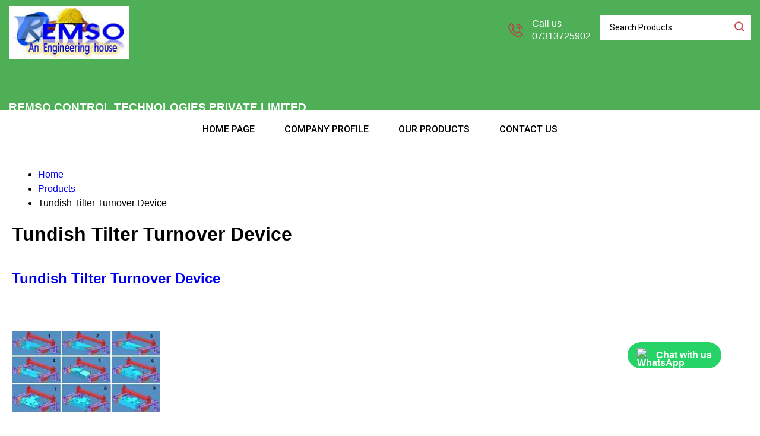

--- FILE ---
content_type: text/plain
request_url: https://www.google-analytics.com/j/collect?v=1&_v=j102&a=1236676492&t=pageview&_s=1&dl=https%3A%2F%2Fwww.remsoindia.com%2Ftundish-tilter-turnover-device.html&ul=en-us%40posix&dt=Tundish%20Tilter%20Turnover%20Device%20Manufacturer%2C%20Supplier%2C%20Exporter&sr=1280x720&vp=1280x720&_u=IADAAEABAAAAACAAI~&jid=634019625&gjid=236268229&cid=1199845819.1768618228&tid=UA-193987908-89&_gid=2081322811.1768618229&_r=1&_slc=1&z=1858854820
body_size: -451
content:
2,cG-N4PPGCD5BW